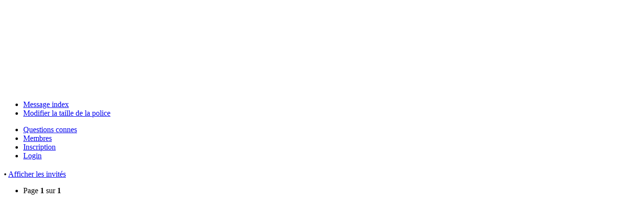

--- FILE ---
content_type: text/html; charset=UTF-8
request_url: https://epidermiq.com/forums/viewonline.php?sid=74085e7cd5694f0aa93f54c7a550b674
body_size: 1770
content:
<!DOCTYPE html PUBLIC "-//W3C//DTD XHTML 1.0 Strict//EN" "http://www.w3.org/TR/xhtml1/DTD/xhtml1-strict.dtd">
<html xmlns="http://www.w3.org/1999/xhtml" dir="ltr" lang="en-gb" xml:lang="en-gb">
<head>

<link rel="shortcut icon" href="./styles/blueSilver_blackred/theme/images/favicon.ico" />
<meta http-equiv="content-type" content="text/html; charset=UTF-8" />
<meta http-equiv="content-style-type" content="text/css" />
<meta http-equiv="content-language" content="en-gb" />
<meta http-equiv="imagetoolbar" content="no" />
<meta name="resource-type" content="document" />
<meta name="distribution" content="global" />
<meta name="copyright" content="2000, 2002, 2005, 2007 phpBB Group" />
<meta name="keywords" content="" />
<meta name="description" content="" />
<meta http-equiv="refresh" content="60;url=https://epidermiq.com:443/forums/viewonline.php?sg=0&amp;sk=b&amp;sd=d&amp;start=0&amp;sid=9f37d5e46d63d0ade7a3d2ab2886af5d" /><title>EpidermiQ.com &bull; Qui est làààà ?</title>

<!--
	phpBB style name: prosilver
	Based on style:   prosilver (this is the default phpBB3 style)
	Original author:  Tom Beddard ( http://www.subBlue.com/ )
	Modified by:      
	
	NOTE: This page was generated by phpBB, the free open-source bulletin board package.
	      The phpBB Group is not responsible for the content of this page and forum. For more information
	      about phpBB please visit http://www.phpbb.com
-->

<script type="text/javascript">
// <![CDATA[
	var jump_page = 'Entrez le numéro de la page que vous souhaitez atteindre.:';
	var on_page = '1';
	var per_page = '';
	var base_url = '';
	var style_cookie = 'phpBBstyle';
	var onload_functions = new Array();
	var onunload_functions = new Array();

	
	/**
	* Find a member
	*/
	function find_username(url)
	{
		popup(url, 760, 570, '_usersearch');
		return false;
	}

	/**
	* New function for handling multiple calls to window.onload and window.unload by pentapenguin
	*/
	window.onload = function()
	{
		for (var i = 0; i < onload_functions.length; i++)
		{
			eval(onload_functions[i]);
		}
	}

	window.onunload = function()
	{
		for (var i = 0; i < onunload_functions.length; i++)
		{
			eval(onunload_functions[i]);
		}
	}

// ]]>
</script>
<script type="text/javascript" src="./styles/blueSilver_blackred/template/styleswitcher.js"></script>
<script type="text/javascript" src="./styles/blueSilver_blackred/template/forum_fn.js"></script>

<link href="./styles/blueSilver_blackred/theme/print.css" rel="stylesheet" type="text/css" media="print" title="printonly" />
<link href="./style.php?sid=9f37d5e46d63d0ade7a3d2ab2886af5d&amp;id=7&amp;lang=en" rel="stylesheet" type="text/css" media="screen, projection" />

<link href="./styles/blueSilver_blackred/theme/normal.css" rel="stylesheet" type="text/css" title="A" />
<link href="./styles/blueSilver_blackred/theme/medium.css" rel="alternate stylesheet" type="text/css" title="A+" />
<link href="./styles/blueSilver_blackred/theme/large.css" rel="alternate stylesheet" type="text/css" title="A++" />


</head>

<div class="bbg1">&nbsp;</div>
<div class="bbg2">
<body id="phpbb" class="section-viewonline ltr">


<div id="wrap">
	<a id="top" name="top" accesskey="t"></a>

	<div id="page-header">
		<div class="headerbar">
			<div class="inner"><span class="corners-top"><span></span></span>

	<div style="height: 165px;">
			<div id="site-description">&nbsp;
			</div>
	</div>
			<span class="corners-bottom"><span></span></span></div>
		</div>

		<div class="navbar">
			<div class="inner"><span class="corners-top"><span></span></span>

			<ul class="linklist navlinks">
				<li class="icon-home"><a href="./index.php?sid=9f37d5e46d63d0ade7a3d2ab2886af5d" accesskey="h">Message index</a> </li>

				<li class="rightside"><a href="#" onclick="fontsizeup(); return false;" onkeypress="fontsizeup(); return false;" class="fontsize" title="Modifier la taille de la police">Modifier la taille de la police</a></li>

							</ul>

			
			<ul class="linklist rightside">
				<li class="icon-faq"><a href="./faq.php?sid=9f37d5e46d63d0ade7a3d2ab2886af5d" title="Les questions très très connes">Questions connes</a></li>
				<li class="icon-members"><a href="./memberlist.php?sid=9f37d5e46d63d0ade7a3d2ab2886af5d" title="Voir la liste complète des membres">Membres</a></li><li class="icon-register"><a href="./ucp.php?mode=register&amp;sid=9f37d5e46d63d0ade7a3d2ab2886af5d">Inscription</a></li>					<li class="icon-logout"><a href="./ucp.php?mode=login&amp;sid=9f37d5e46d63d0ade7a3d2ab2886af5d" title="Login" accesskey="l">Login</a></li>
							</ul>
			
			<span class="corners-bottom"><span></span></span></div>
		</div>

	</div>

	<a name="start_here"></a>
	<div id="page-body">
		
		 
<h2></h2>
<p> &bull; <a href="./viewonline.php?sg=1&amp;sid=9f37d5e46d63d0ade7a3d2ab2886af5d">Afficher les invités</a></p>

<ul class="linklist">
	<li class="rightside pagination">Page <strong>1</strong> sur <strong>1</strong></li>
</ul>

<div class="forumbg">
	<div class="inner"><span class="corners-top"><span></span></span>
	
	<table class="table1" cellspacing="1">

	